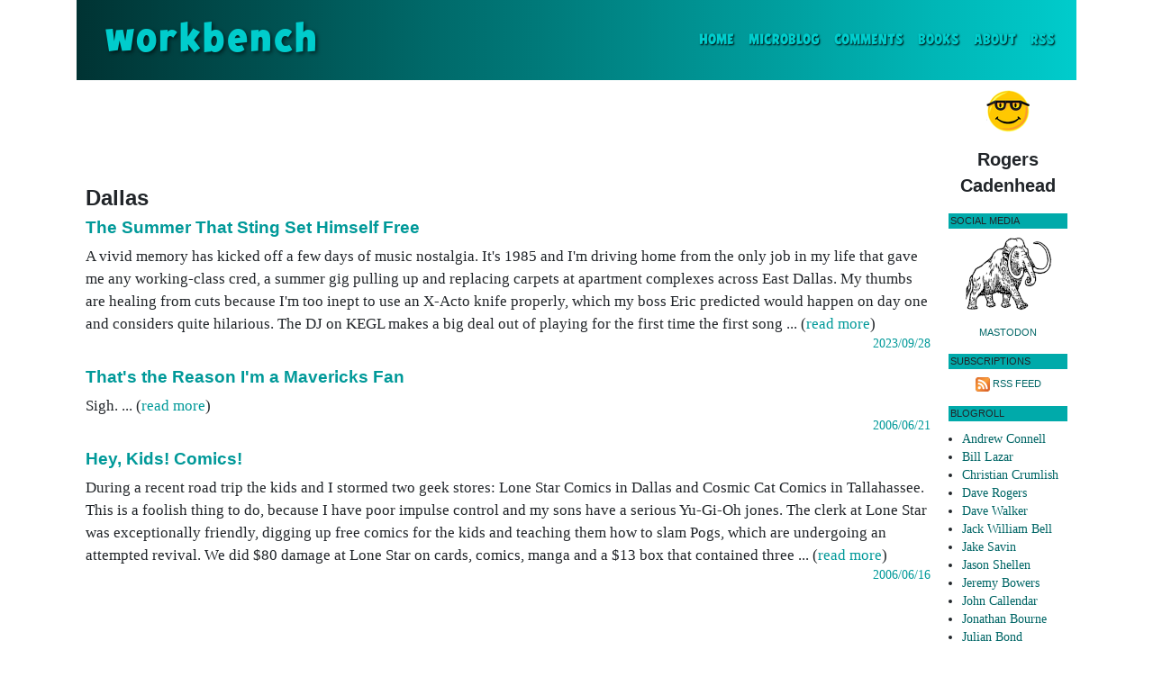

--- FILE ---
content_type: text/html; charset=UTF-8
request_url: https://workbench.cadenhead.org/tag/dallas
body_size: 12373
content:
<!doctype html>
<html lang="en">
<head>
    <!-- Global site tag (gtag.js) - Google Analytics -->
    <script async src="https://www.googletagmanager.com/gtag/js?id=UA-631537-1"></script>
    <script>
        window.dataLayer = window.dataLayer || [];
        function gtag(){dataLayer.push(arguments);}
        gtag('js', new Date());
        gtag('config', 'UA-631537-1');
    </script>
    <script src="https://www.google.com/recaptcha/api.js?render=6Ldu5nwUAAAAAOHymVnXuF9RK3jbzAVxUl0Yk3ey"></script>
    <title>Dallas on Workbench</title>
    <meta charset="utf-8">
    <meta name="viewport" content="width=device-width, initial-scale=1, shrink-to-fit=no">
    <link rel="alternate" type="application/rss+xml" title="Workbench" href="http://feeds.cadenhead.org/workbench" />
    <meta name="twitter:card" content="summary" />
    <meta name="twitter:site" content="@rcade" />
    <meta name="twitter:title" content="Dallas on Workbench" />
    <meta name="twitter:description" content="Entries about dallas: The Summer That Sting Set Himself Free; That's the Reason I'm a Mavericks Fan; Hey, Kids! Comics!." />
    <link rel="stylesheet" href="https://stackpath.bootstrapcdn.com/bootstrap/4.4.1/css/bootstrap.min.css" integrity="sha384-Vkoo8x4CGsO3+Hhxv8T/Q5PaXtkKtu6ug5TOeNV6gBiFeWPGFN9MuhOf23Q9Ifjh" crossorigin="anonymous">
    <link rel="canonical" href="https://workbench.cadenhead.org/tag/dallas" />
    <link rel="stylesheet" type="text/css" href="/css/MyFontsWebfontsKit.css">
    <link rel="stylesheet" type="text/css" href="/css/main.css">
</head>
<body>
    <div class="container">
        <nav class="navbar navbar-expand-lg navbar-light banner align-items-center">
            <a class="navbar-brand" href="/"><span class="logo">Workbench</span></a>
            <button class="navbar-toggler" type="button" data-toggle="collapse" data-target="#navbarSupportedContent" aria-controls="navbarSupportedContent" aria-expanded="false" aria-label="Toggle navigation">
                <span class="navbar-toggler-icon"></span>
            </button>
            <div class="collapse navbar-collapse" id="navbarSupportedContent">
                <ul class="navbar-nav ml-auto">
                    <li class="nav-item active">
                        <a class="nav-link header-link" href="/">Home <span class="sr-only">(current)</span></a>
                    </li>
                    <li class="nav-item">
                        <a class="nav-link header-link" href="/tag/microblog">Microblog</a>
                    </li>
                    <li class="nav-item">
                        <a class="nav-link header-link" href="/comments">Comments</a>
                    </li>
                    <li class="nav-item">
                        <a class="nav-link header-link" href="/books">Books</a>
                    </li>
                    <li class="nav-item">
                        <a class="nav-link header-link" href="/bio">About</a>
                    </li>
                    <li class="nav-item">
                        <a class="nav-link header-link" href="http://feeds.cadenhead.org/workbench">RSS</a>
                    </li>
                </ul>
            </div>
        </nav>
        <div class="row no-gutters">
            <div class="col page">                <p class="ad-atf">
                    <script async src="https://pagead2.googlesyndication.com/pagead/js/adsbygoogle.js"></script>
                    <!-- Workbench, ATF, Main Ad, 728x90 -->
                    <ins class="adsbygoogle"
                         style="display:inline-block;width:728px;height:90px"
                         data-ad-client="ca-pub-8378161688790357"
                         data-ad-slot="8631036293"></ins>
                    <script>
                         (adsbygoogle = window.adsbygoogle || []).push({});
                    </script>
                </p>
                <p class="ad-atf-responsive">
                    <script async src="https://pagead2.googlesyndication.com/pagead/js/adsbygoogle.js"></script>
                    <!-- Workbench, ATF, Main Ad, Responsive -->
                    <ins class="adsbygoogle"
                         style="display:block"
                         data-ad-client="ca-pub-8378161688790357"
                         data-ad-slot="5943887940"
                         data-ad-format="auto"
                         data-full-width-responsive="true"></ins>
                    <script>
                         (adsbygoogle = window.adsbygoogle || []).push({});
                    </script>
                </p><h1>Dallas</h1><a name="3889"></a><h2><a href="https://workbench.cadenhead.org/news/3889/summer-sting-set-himself-free">The Summer That Sting Set Himself Free</a></h2>A vivid memory has kicked off a few days of music nostalgia. It's 1985 and I'm driving home from the only job in my life that gave me any working-class cred, a summer gig pulling up and replacing carpets at apartment complexes across East Dallas. My thumbs are healing from cuts because I'm too inept to use an X-Acto knife properly, which my boss Eric predicted would happen on day one and considers quite hilarious. The DJ on KEGL makes a big deal out of playing for the first time the first song ... (<a href="https://workbench.cadenhead.org/news/3889/summer-sting-set-himself-free">read more</a>)<p class="text-right post-footer"><a href="https://workbench.cadenhead.org/news/3889/summer-sting-set-himself-free">2023/09/28</a></p><a name="2964"></a><h2><a href="https://workbench.cadenhead.org/news/2964/thats-reason-im-mavericks-fan">That's the Reason I'm a Mavericks Fan</a></h2>  Sigh. ... (<a href="https://workbench.cadenhead.org/news/2964/thats-reason-im-mavericks-fan">read more</a>)<p class="text-right post-footer"><a href="https://workbench.cadenhead.org/news/2964/thats-reason-im-mavericks-fan">2006/06/21</a></p><a name="2961"></a><h2><a href="https://workbench.cadenhead.org/news/2961/hey-kids-comics">Hey, Kids! Comics!</a></h2>During a recent road trip the kids and I stormed two geek stores: Lone Star Comics in Dallas and Cosmic Cat Comics in Tallahassee. This is a foolish thing to do, because I have poor impulse control and my sons have a serious Yu-Gi-Oh jones. The clerk at Lone Star was exceptionally friendly, digging up free comics for the kids and teaching them how to slam Pogs, which are undergoing an attempted revival. We did $80 damage at Lone Star on cards, comics, manga and a $13 box that contained three ... (<a href="https://workbench.cadenhead.org/news/2961/hey-kids-comics">read more</a>)<p class="text-right post-footer"><a href="https://workbench.cadenhead.org/news/2961/hey-kids-comics">2006/06/16</a></p>            </div>
            <div class="col-auto sidebar d-none d-sm-block">
                <p class="text-center"><img src="/media/microsoft-bob-icon.png" alt="Microsoft Bob icon" class="img-fluid" /></p>
                
                <p class="byline">Rogers Cadenhead</p>
                
                <h3>Social Media</h3>
                
                <p class="text-center"><a href="https://indieweb.social/@rcade"><img src="/media/mastodon-icon.png" alt="Mastodon" class="img-fluid" width="100" /></a></p>
                
                <p class="text-center sidebar-link"><a rel="me" href="https://indieweb.social/@rcade">Mastodon</a></p>
                
                <h3>Subscriptions</h3>
                
                <!-- <p class="text-center">
                    <a href="http://feeds.feedburner.com/workbench"><img src="//feeds.feedburner.com/~fc/workbench?bg=FF6600&amp;fg=000000&amp;anim=1" height="26" width="88" style="border:0" alt="" /></a>
                </p> -->
                <p class="text-center align-middle sidebar-link">
                    <a href="http://feeds.cadenhead.org/workbench"><img src="/media/rss-icon.png" alt="Workbench RSS feed" class="img-fluid"></a> <a href="http://feeds.cadenhead.org/workbench">RSS Feed</a>
                </p>
                <!-- <p class="text-center align-middle sidebar-link">
                    <a href="opml_reading_list.opml"><img src="/gems/opml-icon.png" alt="Workbench reading list" class="img-fluid"></a> <a href="opml_reading_list.opml">Reading List</a>
                </p> -->
                
                <h3>Blogroll</h3>
                
                <ul class="sidebar">
                    <li><a href="https://www.andrewconnell.com/blog/">Andrew Connell</a></li>
                    <li><a href="https://billsaysthis.com/">Bill Lazar</a></li>
                    <li><a href="https://mediajunkie.com/">Christian Crumlish</a></li>
                    <li><a href="http://nice-marmot.net/">Dave Rogers</a></li>
                    <li><a href="http://www.freeke.org/ffg">Dave Walker</a></li>
                    <li><a href="https://rustedneuron.com/@jackwilliambell">Jack William Bell</a></li>
                    <li><a href="http://jakesav.in/">Jake Savin</a></li>
                    <li><a href="https://www.shellen.com/">Jason Shellen</a></li>
                    <li><a href="http://www.jerf.org/iri/">Jeremy Bowers</a></li>
                    <li><a href="http://www.lies.com/">John Callendar</a></li>
                    <li><a href="http://www.jonathanbourne.com/">Jonathan Bourne</a></li>
                    <li><a href="https://www.voidstar.com/">Julian Bond</a></li>
                    <li><a href="https://www.newsfromme.com/">Mark Evanier</a></li>
                    <li><a href="https://a.wholelottanothing.org/">Matt Haughey</a></li>
                    <li><a href="http://rasterweb.net/raster/">Pete Prodoehl</a></li>
                    <li><a href="https://burningbird.net/">Shelley Powers</a></li>
                </ul>
                
                <h3>Projects</h3>
                
                <ul class="sidebar">
                    <li><a href="https://drudge.com/">Drudge Retort</a></li>
                    <li><a href="https://www.local-farmers-markets.com/">Local Farmers Markets</a></li>
                    <li><a href="https://www.rssboard.org/">RSS Advisory Board</a></li>
                    <li><a href="https://www.sportscard-stores.com/">Sportscard Stores</a></li>
                    <li><a href="https://sportsfilter.com/">SportsFilter</a></li>
                    <li><a href="https://tvdeadpool.com/">TV Deadpool</a></li>
                    <li><a href="https://www.uroulette.com/">URouLette</a></li>
                    <li><a href="https://www.videogame-stores.com/">Videogame Stores</a></li>
                    <li><a href="https://www.wargames.com/">Wargames.Com</a></li>
                    <li><a href="https://www.winnetoba.com/">Winnetoba Radio</a></li>
                </ul>
                
                
                        
                <h3>Statistics</h3>

                <p class="text-center">
                    <img src="/images/standing_horse.gif" alt="Line drawing of cowboy on horse" class="img-fluid" />
                </p>

                <p class="small-print">This blog has been published since Nov. 7, 1999 (a span of 9,531 days).</p>
            </div>
        </div>
        
        <div class="row page-footer border-top">
            <div class="col">
                <p class="text-center small-print">Thank you for visiting <a href="/">Workbench</a>.</p>
                <p class="text-center"><img src="/images/owl.gif" class="img-fluid" alt="Drawing of an owl with glasses reading a book" /></p>
            </div>
        </div>
    </div>
    
    <script src="https://code.jquery.com/jquery-3.4.1.slim.min.js" integrity="sha384-J6qa4849blE2+poT4WnyKhv5vZF5SrPo0iEjwBvKU7imGFAV0wwj1yYfoRSJoZ+n" crossorigin="anonymous"></script>
    <script src="https://cdn.jsdelivr.net/npm/popper.js@1.16.0/dist/umd/popper.min.js" integrity="sha384-Q6E9RHvbIyZFJoft+2mJbHaEWldlvI9IOYy5n3zV9zzTtmI3UksdQRVvoxMfooAo" crossorigin="anonymous"></script>
    <script src="https://stackpath.bootstrapcdn.com/bootstrap/4.4.1/js/bootstrap.min.js" integrity="sha384-wfSDF2E50Y2D1uUdj0O3uMBJnjuUD4Ih7YwaYd1iqfktj0Uod8GCExl3Og8ifwB6" crossorigin="anonymous"></script>
</body>
</html>

--- FILE ---
content_type: text/html; charset=utf-8
request_url: https://www.google.com/recaptcha/api2/anchor?ar=1&k=6Ldu5nwUAAAAAOHymVnXuF9RK3jbzAVxUl0Yk3ey&co=aHR0cHM6Ly93b3JrYmVuY2guY2FkZW5oZWFkLm9yZzo0NDM.&hl=en&v=jdMmXeCQEkPbnFDy9T04NbgJ&size=invisible&anchor-ms=20000&execute-ms=15000&cb=n8ee6n9qf68c
body_size: 46525
content:
<!DOCTYPE HTML><html dir="ltr" lang="en"><head><meta http-equiv="Content-Type" content="text/html; charset=UTF-8">
<meta http-equiv="X-UA-Compatible" content="IE=edge">
<title>reCAPTCHA</title>
<style type="text/css">
/* cyrillic-ext */
@font-face {
  font-family: 'Roboto';
  font-style: normal;
  font-weight: 400;
  font-stretch: 100%;
  src: url(//fonts.gstatic.com/s/roboto/v48/KFO7CnqEu92Fr1ME7kSn66aGLdTylUAMa3GUBHMdazTgWw.woff2) format('woff2');
  unicode-range: U+0460-052F, U+1C80-1C8A, U+20B4, U+2DE0-2DFF, U+A640-A69F, U+FE2E-FE2F;
}
/* cyrillic */
@font-face {
  font-family: 'Roboto';
  font-style: normal;
  font-weight: 400;
  font-stretch: 100%;
  src: url(//fonts.gstatic.com/s/roboto/v48/KFO7CnqEu92Fr1ME7kSn66aGLdTylUAMa3iUBHMdazTgWw.woff2) format('woff2');
  unicode-range: U+0301, U+0400-045F, U+0490-0491, U+04B0-04B1, U+2116;
}
/* greek-ext */
@font-face {
  font-family: 'Roboto';
  font-style: normal;
  font-weight: 400;
  font-stretch: 100%;
  src: url(//fonts.gstatic.com/s/roboto/v48/KFO7CnqEu92Fr1ME7kSn66aGLdTylUAMa3CUBHMdazTgWw.woff2) format('woff2');
  unicode-range: U+1F00-1FFF;
}
/* greek */
@font-face {
  font-family: 'Roboto';
  font-style: normal;
  font-weight: 400;
  font-stretch: 100%;
  src: url(//fonts.gstatic.com/s/roboto/v48/KFO7CnqEu92Fr1ME7kSn66aGLdTylUAMa3-UBHMdazTgWw.woff2) format('woff2');
  unicode-range: U+0370-0377, U+037A-037F, U+0384-038A, U+038C, U+038E-03A1, U+03A3-03FF;
}
/* math */
@font-face {
  font-family: 'Roboto';
  font-style: normal;
  font-weight: 400;
  font-stretch: 100%;
  src: url(//fonts.gstatic.com/s/roboto/v48/KFO7CnqEu92Fr1ME7kSn66aGLdTylUAMawCUBHMdazTgWw.woff2) format('woff2');
  unicode-range: U+0302-0303, U+0305, U+0307-0308, U+0310, U+0312, U+0315, U+031A, U+0326-0327, U+032C, U+032F-0330, U+0332-0333, U+0338, U+033A, U+0346, U+034D, U+0391-03A1, U+03A3-03A9, U+03B1-03C9, U+03D1, U+03D5-03D6, U+03F0-03F1, U+03F4-03F5, U+2016-2017, U+2034-2038, U+203C, U+2040, U+2043, U+2047, U+2050, U+2057, U+205F, U+2070-2071, U+2074-208E, U+2090-209C, U+20D0-20DC, U+20E1, U+20E5-20EF, U+2100-2112, U+2114-2115, U+2117-2121, U+2123-214F, U+2190, U+2192, U+2194-21AE, U+21B0-21E5, U+21F1-21F2, U+21F4-2211, U+2213-2214, U+2216-22FF, U+2308-230B, U+2310, U+2319, U+231C-2321, U+2336-237A, U+237C, U+2395, U+239B-23B7, U+23D0, U+23DC-23E1, U+2474-2475, U+25AF, U+25B3, U+25B7, U+25BD, U+25C1, U+25CA, U+25CC, U+25FB, U+266D-266F, U+27C0-27FF, U+2900-2AFF, U+2B0E-2B11, U+2B30-2B4C, U+2BFE, U+3030, U+FF5B, U+FF5D, U+1D400-1D7FF, U+1EE00-1EEFF;
}
/* symbols */
@font-face {
  font-family: 'Roboto';
  font-style: normal;
  font-weight: 400;
  font-stretch: 100%;
  src: url(//fonts.gstatic.com/s/roboto/v48/KFO7CnqEu92Fr1ME7kSn66aGLdTylUAMaxKUBHMdazTgWw.woff2) format('woff2');
  unicode-range: U+0001-000C, U+000E-001F, U+007F-009F, U+20DD-20E0, U+20E2-20E4, U+2150-218F, U+2190, U+2192, U+2194-2199, U+21AF, U+21E6-21F0, U+21F3, U+2218-2219, U+2299, U+22C4-22C6, U+2300-243F, U+2440-244A, U+2460-24FF, U+25A0-27BF, U+2800-28FF, U+2921-2922, U+2981, U+29BF, U+29EB, U+2B00-2BFF, U+4DC0-4DFF, U+FFF9-FFFB, U+10140-1018E, U+10190-1019C, U+101A0, U+101D0-101FD, U+102E0-102FB, U+10E60-10E7E, U+1D2C0-1D2D3, U+1D2E0-1D37F, U+1F000-1F0FF, U+1F100-1F1AD, U+1F1E6-1F1FF, U+1F30D-1F30F, U+1F315, U+1F31C, U+1F31E, U+1F320-1F32C, U+1F336, U+1F378, U+1F37D, U+1F382, U+1F393-1F39F, U+1F3A7-1F3A8, U+1F3AC-1F3AF, U+1F3C2, U+1F3C4-1F3C6, U+1F3CA-1F3CE, U+1F3D4-1F3E0, U+1F3ED, U+1F3F1-1F3F3, U+1F3F5-1F3F7, U+1F408, U+1F415, U+1F41F, U+1F426, U+1F43F, U+1F441-1F442, U+1F444, U+1F446-1F449, U+1F44C-1F44E, U+1F453, U+1F46A, U+1F47D, U+1F4A3, U+1F4B0, U+1F4B3, U+1F4B9, U+1F4BB, U+1F4BF, U+1F4C8-1F4CB, U+1F4D6, U+1F4DA, U+1F4DF, U+1F4E3-1F4E6, U+1F4EA-1F4ED, U+1F4F7, U+1F4F9-1F4FB, U+1F4FD-1F4FE, U+1F503, U+1F507-1F50B, U+1F50D, U+1F512-1F513, U+1F53E-1F54A, U+1F54F-1F5FA, U+1F610, U+1F650-1F67F, U+1F687, U+1F68D, U+1F691, U+1F694, U+1F698, U+1F6AD, U+1F6B2, U+1F6B9-1F6BA, U+1F6BC, U+1F6C6-1F6CF, U+1F6D3-1F6D7, U+1F6E0-1F6EA, U+1F6F0-1F6F3, U+1F6F7-1F6FC, U+1F700-1F7FF, U+1F800-1F80B, U+1F810-1F847, U+1F850-1F859, U+1F860-1F887, U+1F890-1F8AD, U+1F8B0-1F8BB, U+1F8C0-1F8C1, U+1F900-1F90B, U+1F93B, U+1F946, U+1F984, U+1F996, U+1F9E9, U+1FA00-1FA6F, U+1FA70-1FA7C, U+1FA80-1FA89, U+1FA8F-1FAC6, U+1FACE-1FADC, U+1FADF-1FAE9, U+1FAF0-1FAF8, U+1FB00-1FBFF;
}
/* vietnamese */
@font-face {
  font-family: 'Roboto';
  font-style: normal;
  font-weight: 400;
  font-stretch: 100%;
  src: url(//fonts.gstatic.com/s/roboto/v48/KFO7CnqEu92Fr1ME7kSn66aGLdTylUAMa3OUBHMdazTgWw.woff2) format('woff2');
  unicode-range: U+0102-0103, U+0110-0111, U+0128-0129, U+0168-0169, U+01A0-01A1, U+01AF-01B0, U+0300-0301, U+0303-0304, U+0308-0309, U+0323, U+0329, U+1EA0-1EF9, U+20AB;
}
/* latin-ext */
@font-face {
  font-family: 'Roboto';
  font-style: normal;
  font-weight: 400;
  font-stretch: 100%;
  src: url(//fonts.gstatic.com/s/roboto/v48/KFO7CnqEu92Fr1ME7kSn66aGLdTylUAMa3KUBHMdazTgWw.woff2) format('woff2');
  unicode-range: U+0100-02BA, U+02BD-02C5, U+02C7-02CC, U+02CE-02D7, U+02DD-02FF, U+0304, U+0308, U+0329, U+1D00-1DBF, U+1E00-1E9F, U+1EF2-1EFF, U+2020, U+20A0-20AB, U+20AD-20C0, U+2113, U+2C60-2C7F, U+A720-A7FF;
}
/* latin */
@font-face {
  font-family: 'Roboto';
  font-style: normal;
  font-weight: 400;
  font-stretch: 100%;
  src: url(//fonts.gstatic.com/s/roboto/v48/KFO7CnqEu92Fr1ME7kSn66aGLdTylUAMa3yUBHMdazQ.woff2) format('woff2');
  unicode-range: U+0000-00FF, U+0131, U+0152-0153, U+02BB-02BC, U+02C6, U+02DA, U+02DC, U+0304, U+0308, U+0329, U+2000-206F, U+20AC, U+2122, U+2191, U+2193, U+2212, U+2215, U+FEFF, U+FFFD;
}
/* cyrillic-ext */
@font-face {
  font-family: 'Roboto';
  font-style: normal;
  font-weight: 500;
  font-stretch: 100%;
  src: url(//fonts.gstatic.com/s/roboto/v48/KFO7CnqEu92Fr1ME7kSn66aGLdTylUAMa3GUBHMdazTgWw.woff2) format('woff2');
  unicode-range: U+0460-052F, U+1C80-1C8A, U+20B4, U+2DE0-2DFF, U+A640-A69F, U+FE2E-FE2F;
}
/* cyrillic */
@font-face {
  font-family: 'Roboto';
  font-style: normal;
  font-weight: 500;
  font-stretch: 100%;
  src: url(//fonts.gstatic.com/s/roboto/v48/KFO7CnqEu92Fr1ME7kSn66aGLdTylUAMa3iUBHMdazTgWw.woff2) format('woff2');
  unicode-range: U+0301, U+0400-045F, U+0490-0491, U+04B0-04B1, U+2116;
}
/* greek-ext */
@font-face {
  font-family: 'Roboto';
  font-style: normal;
  font-weight: 500;
  font-stretch: 100%;
  src: url(//fonts.gstatic.com/s/roboto/v48/KFO7CnqEu92Fr1ME7kSn66aGLdTylUAMa3CUBHMdazTgWw.woff2) format('woff2');
  unicode-range: U+1F00-1FFF;
}
/* greek */
@font-face {
  font-family: 'Roboto';
  font-style: normal;
  font-weight: 500;
  font-stretch: 100%;
  src: url(//fonts.gstatic.com/s/roboto/v48/KFO7CnqEu92Fr1ME7kSn66aGLdTylUAMa3-UBHMdazTgWw.woff2) format('woff2');
  unicode-range: U+0370-0377, U+037A-037F, U+0384-038A, U+038C, U+038E-03A1, U+03A3-03FF;
}
/* math */
@font-face {
  font-family: 'Roboto';
  font-style: normal;
  font-weight: 500;
  font-stretch: 100%;
  src: url(//fonts.gstatic.com/s/roboto/v48/KFO7CnqEu92Fr1ME7kSn66aGLdTylUAMawCUBHMdazTgWw.woff2) format('woff2');
  unicode-range: U+0302-0303, U+0305, U+0307-0308, U+0310, U+0312, U+0315, U+031A, U+0326-0327, U+032C, U+032F-0330, U+0332-0333, U+0338, U+033A, U+0346, U+034D, U+0391-03A1, U+03A3-03A9, U+03B1-03C9, U+03D1, U+03D5-03D6, U+03F0-03F1, U+03F4-03F5, U+2016-2017, U+2034-2038, U+203C, U+2040, U+2043, U+2047, U+2050, U+2057, U+205F, U+2070-2071, U+2074-208E, U+2090-209C, U+20D0-20DC, U+20E1, U+20E5-20EF, U+2100-2112, U+2114-2115, U+2117-2121, U+2123-214F, U+2190, U+2192, U+2194-21AE, U+21B0-21E5, U+21F1-21F2, U+21F4-2211, U+2213-2214, U+2216-22FF, U+2308-230B, U+2310, U+2319, U+231C-2321, U+2336-237A, U+237C, U+2395, U+239B-23B7, U+23D0, U+23DC-23E1, U+2474-2475, U+25AF, U+25B3, U+25B7, U+25BD, U+25C1, U+25CA, U+25CC, U+25FB, U+266D-266F, U+27C0-27FF, U+2900-2AFF, U+2B0E-2B11, U+2B30-2B4C, U+2BFE, U+3030, U+FF5B, U+FF5D, U+1D400-1D7FF, U+1EE00-1EEFF;
}
/* symbols */
@font-face {
  font-family: 'Roboto';
  font-style: normal;
  font-weight: 500;
  font-stretch: 100%;
  src: url(//fonts.gstatic.com/s/roboto/v48/KFO7CnqEu92Fr1ME7kSn66aGLdTylUAMaxKUBHMdazTgWw.woff2) format('woff2');
  unicode-range: U+0001-000C, U+000E-001F, U+007F-009F, U+20DD-20E0, U+20E2-20E4, U+2150-218F, U+2190, U+2192, U+2194-2199, U+21AF, U+21E6-21F0, U+21F3, U+2218-2219, U+2299, U+22C4-22C6, U+2300-243F, U+2440-244A, U+2460-24FF, U+25A0-27BF, U+2800-28FF, U+2921-2922, U+2981, U+29BF, U+29EB, U+2B00-2BFF, U+4DC0-4DFF, U+FFF9-FFFB, U+10140-1018E, U+10190-1019C, U+101A0, U+101D0-101FD, U+102E0-102FB, U+10E60-10E7E, U+1D2C0-1D2D3, U+1D2E0-1D37F, U+1F000-1F0FF, U+1F100-1F1AD, U+1F1E6-1F1FF, U+1F30D-1F30F, U+1F315, U+1F31C, U+1F31E, U+1F320-1F32C, U+1F336, U+1F378, U+1F37D, U+1F382, U+1F393-1F39F, U+1F3A7-1F3A8, U+1F3AC-1F3AF, U+1F3C2, U+1F3C4-1F3C6, U+1F3CA-1F3CE, U+1F3D4-1F3E0, U+1F3ED, U+1F3F1-1F3F3, U+1F3F5-1F3F7, U+1F408, U+1F415, U+1F41F, U+1F426, U+1F43F, U+1F441-1F442, U+1F444, U+1F446-1F449, U+1F44C-1F44E, U+1F453, U+1F46A, U+1F47D, U+1F4A3, U+1F4B0, U+1F4B3, U+1F4B9, U+1F4BB, U+1F4BF, U+1F4C8-1F4CB, U+1F4D6, U+1F4DA, U+1F4DF, U+1F4E3-1F4E6, U+1F4EA-1F4ED, U+1F4F7, U+1F4F9-1F4FB, U+1F4FD-1F4FE, U+1F503, U+1F507-1F50B, U+1F50D, U+1F512-1F513, U+1F53E-1F54A, U+1F54F-1F5FA, U+1F610, U+1F650-1F67F, U+1F687, U+1F68D, U+1F691, U+1F694, U+1F698, U+1F6AD, U+1F6B2, U+1F6B9-1F6BA, U+1F6BC, U+1F6C6-1F6CF, U+1F6D3-1F6D7, U+1F6E0-1F6EA, U+1F6F0-1F6F3, U+1F6F7-1F6FC, U+1F700-1F7FF, U+1F800-1F80B, U+1F810-1F847, U+1F850-1F859, U+1F860-1F887, U+1F890-1F8AD, U+1F8B0-1F8BB, U+1F8C0-1F8C1, U+1F900-1F90B, U+1F93B, U+1F946, U+1F984, U+1F996, U+1F9E9, U+1FA00-1FA6F, U+1FA70-1FA7C, U+1FA80-1FA89, U+1FA8F-1FAC6, U+1FACE-1FADC, U+1FADF-1FAE9, U+1FAF0-1FAF8, U+1FB00-1FBFF;
}
/* vietnamese */
@font-face {
  font-family: 'Roboto';
  font-style: normal;
  font-weight: 500;
  font-stretch: 100%;
  src: url(//fonts.gstatic.com/s/roboto/v48/KFO7CnqEu92Fr1ME7kSn66aGLdTylUAMa3OUBHMdazTgWw.woff2) format('woff2');
  unicode-range: U+0102-0103, U+0110-0111, U+0128-0129, U+0168-0169, U+01A0-01A1, U+01AF-01B0, U+0300-0301, U+0303-0304, U+0308-0309, U+0323, U+0329, U+1EA0-1EF9, U+20AB;
}
/* latin-ext */
@font-face {
  font-family: 'Roboto';
  font-style: normal;
  font-weight: 500;
  font-stretch: 100%;
  src: url(//fonts.gstatic.com/s/roboto/v48/KFO7CnqEu92Fr1ME7kSn66aGLdTylUAMa3KUBHMdazTgWw.woff2) format('woff2');
  unicode-range: U+0100-02BA, U+02BD-02C5, U+02C7-02CC, U+02CE-02D7, U+02DD-02FF, U+0304, U+0308, U+0329, U+1D00-1DBF, U+1E00-1E9F, U+1EF2-1EFF, U+2020, U+20A0-20AB, U+20AD-20C0, U+2113, U+2C60-2C7F, U+A720-A7FF;
}
/* latin */
@font-face {
  font-family: 'Roboto';
  font-style: normal;
  font-weight: 500;
  font-stretch: 100%;
  src: url(//fonts.gstatic.com/s/roboto/v48/KFO7CnqEu92Fr1ME7kSn66aGLdTylUAMa3yUBHMdazQ.woff2) format('woff2');
  unicode-range: U+0000-00FF, U+0131, U+0152-0153, U+02BB-02BC, U+02C6, U+02DA, U+02DC, U+0304, U+0308, U+0329, U+2000-206F, U+20AC, U+2122, U+2191, U+2193, U+2212, U+2215, U+FEFF, U+FFFD;
}
/* cyrillic-ext */
@font-face {
  font-family: 'Roboto';
  font-style: normal;
  font-weight: 900;
  font-stretch: 100%;
  src: url(//fonts.gstatic.com/s/roboto/v48/KFO7CnqEu92Fr1ME7kSn66aGLdTylUAMa3GUBHMdazTgWw.woff2) format('woff2');
  unicode-range: U+0460-052F, U+1C80-1C8A, U+20B4, U+2DE0-2DFF, U+A640-A69F, U+FE2E-FE2F;
}
/* cyrillic */
@font-face {
  font-family: 'Roboto';
  font-style: normal;
  font-weight: 900;
  font-stretch: 100%;
  src: url(//fonts.gstatic.com/s/roboto/v48/KFO7CnqEu92Fr1ME7kSn66aGLdTylUAMa3iUBHMdazTgWw.woff2) format('woff2');
  unicode-range: U+0301, U+0400-045F, U+0490-0491, U+04B0-04B1, U+2116;
}
/* greek-ext */
@font-face {
  font-family: 'Roboto';
  font-style: normal;
  font-weight: 900;
  font-stretch: 100%;
  src: url(//fonts.gstatic.com/s/roboto/v48/KFO7CnqEu92Fr1ME7kSn66aGLdTylUAMa3CUBHMdazTgWw.woff2) format('woff2');
  unicode-range: U+1F00-1FFF;
}
/* greek */
@font-face {
  font-family: 'Roboto';
  font-style: normal;
  font-weight: 900;
  font-stretch: 100%;
  src: url(//fonts.gstatic.com/s/roboto/v48/KFO7CnqEu92Fr1ME7kSn66aGLdTylUAMa3-UBHMdazTgWw.woff2) format('woff2');
  unicode-range: U+0370-0377, U+037A-037F, U+0384-038A, U+038C, U+038E-03A1, U+03A3-03FF;
}
/* math */
@font-face {
  font-family: 'Roboto';
  font-style: normal;
  font-weight: 900;
  font-stretch: 100%;
  src: url(//fonts.gstatic.com/s/roboto/v48/KFO7CnqEu92Fr1ME7kSn66aGLdTylUAMawCUBHMdazTgWw.woff2) format('woff2');
  unicode-range: U+0302-0303, U+0305, U+0307-0308, U+0310, U+0312, U+0315, U+031A, U+0326-0327, U+032C, U+032F-0330, U+0332-0333, U+0338, U+033A, U+0346, U+034D, U+0391-03A1, U+03A3-03A9, U+03B1-03C9, U+03D1, U+03D5-03D6, U+03F0-03F1, U+03F4-03F5, U+2016-2017, U+2034-2038, U+203C, U+2040, U+2043, U+2047, U+2050, U+2057, U+205F, U+2070-2071, U+2074-208E, U+2090-209C, U+20D0-20DC, U+20E1, U+20E5-20EF, U+2100-2112, U+2114-2115, U+2117-2121, U+2123-214F, U+2190, U+2192, U+2194-21AE, U+21B0-21E5, U+21F1-21F2, U+21F4-2211, U+2213-2214, U+2216-22FF, U+2308-230B, U+2310, U+2319, U+231C-2321, U+2336-237A, U+237C, U+2395, U+239B-23B7, U+23D0, U+23DC-23E1, U+2474-2475, U+25AF, U+25B3, U+25B7, U+25BD, U+25C1, U+25CA, U+25CC, U+25FB, U+266D-266F, U+27C0-27FF, U+2900-2AFF, U+2B0E-2B11, U+2B30-2B4C, U+2BFE, U+3030, U+FF5B, U+FF5D, U+1D400-1D7FF, U+1EE00-1EEFF;
}
/* symbols */
@font-face {
  font-family: 'Roboto';
  font-style: normal;
  font-weight: 900;
  font-stretch: 100%;
  src: url(//fonts.gstatic.com/s/roboto/v48/KFO7CnqEu92Fr1ME7kSn66aGLdTylUAMaxKUBHMdazTgWw.woff2) format('woff2');
  unicode-range: U+0001-000C, U+000E-001F, U+007F-009F, U+20DD-20E0, U+20E2-20E4, U+2150-218F, U+2190, U+2192, U+2194-2199, U+21AF, U+21E6-21F0, U+21F3, U+2218-2219, U+2299, U+22C4-22C6, U+2300-243F, U+2440-244A, U+2460-24FF, U+25A0-27BF, U+2800-28FF, U+2921-2922, U+2981, U+29BF, U+29EB, U+2B00-2BFF, U+4DC0-4DFF, U+FFF9-FFFB, U+10140-1018E, U+10190-1019C, U+101A0, U+101D0-101FD, U+102E0-102FB, U+10E60-10E7E, U+1D2C0-1D2D3, U+1D2E0-1D37F, U+1F000-1F0FF, U+1F100-1F1AD, U+1F1E6-1F1FF, U+1F30D-1F30F, U+1F315, U+1F31C, U+1F31E, U+1F320-1F32C, U+1F336, U+1F378, U+1F37D, U+1F382, U+1F393-1F39F, U+1F3A7-1F3A8, U+1F3AC-1F3AF, U+1F3C2, U+1F3C4-1F3C6, U+1F3CA-1F3CE, U+1F3D4-1F3E0, U+1F3ED, U+1F3F1-1F3F3, U+1F3F5-1F3F7, U+1F408, U+1F415, U+1F41F, U+1F426, U+1F43F, U+1F441-1F442, U+1F444, U+1F446-1F449, U+1F44C-1F44E, U+1F453, U+1F46A, U+1F47D, U+1F4A3, U+1F4B0, U+1F4B3, U+1F4B9, U+1F4BB, U+1F4BF, U+1F4C8-1F4CB, U+1F4D6, U+1F4DA, U+1F4DF, U+1F4E3-1F4E6, U+1F4EA-1F4ED, U+1F4F7, U+1F4F9-1F4FB, U+1F4FD-1F4FE, U+1F503, U+1F507-1F50B, U+1F50D, U+1F512-1F513, U+1F53E-1F54A, U+1F54F-1F5FA, U+1F610, U+1F650-1F67F, U+1F687, U+1F68D, U+1F691, U+1F694, U+1F698, U+1F6AD, U+1F6B2, U+1F6B9-1F6BA, U+1F6BC, U+1F6C6-1F6CF, U+1F6D3-1F6D7, U+1F6E0-1F6EA, U+1F6F0-1F6F3, U+1F6F7-1F6FC, U+1F700-1F7FF, U+1F800-1F80B, U+1F810-1F847, U+1F850-1F859, U+1F860-1F887, U+1F890-1F8AD, U+1F8B0-1F8BB, U+1F8C0-1F8C1, U+1F900-1F90B, U+1F93B, U+1F946, U+1F984, U+1F996, U+1F9E9, U+1FA00-1FA6F, U+1FA70-1FA7C, U+1FA80-1FA89, U+1FA8F-1FAC6, U+1FACE-1FADC, U+1FADF-1FAE9, U+1FAF0-1FAF8, U+1FB00-1FBFF;
}
/* vietnamese */
@font-face {
  font-family: 'Roboto';
  font-style: normal;
  font-weight: 900;
  font-stretch: 100%;
  src: url(//fonts.gstatic.com/s/roboto/v48/KFO7CnqEu92Fr1ME7kSn66aGLdTylUAMa3OUBHMdazTgWw.woff2) format('woff2');
  unicode-range: U+0102-0103, U+0110-0111, U+0128-0129, U+0168-0169, U+01A0-01A1, U+01AF-01B0, U+0300-0301, U+0303-0304, U+0308-0309, U+0323, U+0329, U+1EA0-1EF9, U+20AB;
}
/* latin-ext */
@font-face {
  font-family: 'Roboto';
  font-style: normal;
  font-weight: 900;
  font-stretch: 100%;
  src: url(//fonts.gstatic.com/s/roboto/v48/KFO7CnqEu92Fr1ME7kSn66aGLdTylUAMa3KUBHMdazTgWw.woff2) format('woff2');
  unicode-range: U+0100-02BA, U+02BD-02C5, U+02C7-02CC, U+02CE-02D7, U+02DD-02FF, U+0304, U+0308, U+0329, U+1D00-1DBF, U+1E00-1E9F, U+1EF2-1EFF, U+2020, U+20A0-20AB, U+20AD-20C0, U+2113, U+2C60-2C7F, U+A720-A7FF;
}
/* latin */
@font-face {
  font-family: 'Roboto';
  font-style: normal;
  font-weight: 900;
  font-stretch: 100%;
  src: url(//fonts.gstatic.com/s/roboto/v48/KFO7CnqEu92Fr1ME7kSn66aGLdTylUAMa3yUBHMdazQ.woff2) format('woff2');
  unicode-range: U+0000-00FF, U+0131, U+0152-0153, U+02BB-02BC, U+02C6, U+02DA, U+02DC, U+0304, U+0308, U+0329, U+2000-206F, U+20AC, U+2122, U+2191, U+2193, U+2212, U+2215, U+FEFF, U+FFFD;
}

</style>
<link rel="stylesheet" type="text/css" href="https://www.gstatic.com/recaptcha/releases/jdMmXeCQEkPbnFDy9T04NbgJ/styles__ltr.css">
<script nonce="gcxN0FOZiWfXxA9ToDPR6Q" type="text/javascript">window['__recaptcha_api'] = 'https://www.google.com/recaptcha/api2/';</script>
<script type="text/javascript" src="https://www.gstatic.com/recaptcha/releases/jdMmXeCQEkPbnFDy9T04NbgJ/recaptcha__en.js" nonce="gcxN0FOZiWfXxA9ToDPR6Q">
      
    </script></head>
<body><div id="rc-anchor-alert" class="rc-anchor-alert"></div>
<input type="hidden" id="recaptcha-token" value="[base64]">
<script type="text/javascript" nonce="gcxN0FOZiWfXxA9ToDPR6Q">
      recaptcha.anchor.Main.init("[\x22ainput\x22,[\x22bgdata\x22,\x22\x22,\[base64]/[base64]/[base64]/[base64]/[base64]/[base64]/[base64]/[base64]/[base64]/[base64]/[base64]/[base64]/[base64]/[base64]\\u003d\x22,\[base64]\\u003d\x22,\x22FMKnYw7DmMKlK13Cr8KtJMOBJWbDvsKHw4RCBcKXw4l4wprDoE9dw77Ct3PDmF/Ck8Khw7PClCZDCsOCw442dQXCh8KKCXQ1w6sQG8OPQj18QsOdwql1VMKYw6vDnl/[base64]/[base64]/LRHCqMK2wqBkeSpBw6NGB8O5w4DCmcOpO0Q8wrEfZsO3woVZGSh/w7h5Z3XDlsK5ay/DsnMkScOFwqrCpsOew7nDuMO3w5Jiw4nDgcK9wrhSw5/Ds8OXwp7CtcOlcgg3w6XCpMOhw4XDuDIPND9Ew4/DjcOtIG/DpFrDlMOoRUHCmcODbMKiwo/Dp8Ofw6PCtsKJwo11w509wqdtw6jDpl3Cs27DsnrDlsKHw4PDhyR7wrZNWsK9OsKcJsOewoPCl8KdZ8KgwqFPNW50H8KtL8OCw4g/[base64]/CqiXCogDDiX8Pw5/DmcKtOjIew5Y9fMO9wrQQY8O5dExnQMOLPcOFSMOKwrTCnGzClEYuB8OFKwjCqsKMwojDv2Vuwp59HsOIB8Ofw7HDsB5sw4HDhmBGw6DCoMKGwrDDrcOAwonCnVzDqhJHw5/CrQ/Co8KAHnwBw5nDisKFPnbCl8KXw4UWNn7DvnTCgcKVwrLCmyIxwrPCujnCpMOxw540wqQHw7/DnzkeFsKpw7bDj2gDBcOfZcKTDQ7DisKOSCzCgcK6w60rwokzBwHCisOEwoc/R8OYwpo/[base64]/CglrDk8KDCyISBD7Ci8ONaAvDm8KTwpUFw6XCtUIsw7p8w7rCog7CoMKjw6PDqMO9DcO9M8ObHMOqJ8Kjw6l8ZMOfwp3Dk0V0UcOKdcOfesOAAcO7NTPCksKOw64PdiDCoxjDi8ORw4/[base64]/CjMKfJsKww5USw5LCuCJdU8KiGsOSw7rDkMO+w5rDrMKDTsKKw7vCqihCwrV6wptKcE/Ds0fChghtej8qw59dJcOXD8Ktw6tqAsKLF8O3NBk1w5LCqsKew7/DrBDDpjfDviBZwqpywrRWwqzCoXthwoHCtjI/C8K1wp5pwrPCicKew4F2wq4UJMKgfBfDnUh5BMKEMBd7wpvDpcODOsOKdVINw7lUSMK1KsK+w4hkw6bCosOiZQMmw4UAw7rCii7CkcOSZsOHMB3DlcOXwq98w4cww4LDuGrDpEpcw6U1AwjDqhMPNcOtwrLDknYRw5/CgcO1eG4Uw7rCm8Oww43DksOUcjdywqklwq3Chx4DYjvDkznCusOiwpXCnjN9GMKrHsOiwojDqXXCnGHCi8KHCG0vw5ZJFGvDqMOvWsOPw6DDhXTClMKew44zR3JEw4zCr8Opwp8Fw7fDhzTDvnjDkWsnw4jDhMKkw6nDpsK3w4LChAojw4E/[base64]/[base64]/[base64]/Cqh52DcKZw7PDusKLwpoiwpPDvQ9Qe8KtXxAXGcOpw4UOBsK/[base64]/DkMOsIFvCvxsLAcO4K8K4asKFw7xmBm7Dp8O4wqrCvMOVwrHCkMOSw6BaC8O/wovDh8O8JQPClcK7IsOiw5JmwrHChMKgwpJaCsO3XcKHwrxQwrXCo8K+SXjDp8Ogw47DonsxwooeXsKUwqluRijCmsKUARp6w4rCnEBzwrrDok7DjRnDly/[base64]/[base64]/w4LDpUPCkk/DqcO8w7AzQlvCsixmw5HCtVLDvMKPVMKDZ8KwXD7CgsKOVnnDgXU6R8KoSMO4w708w7VGFik9wrN6w7J3Y8KzEMK7wqN9EsOtw6nCjcKPDgNWw4FRw43DpXB/w4jDscO3FT3DjsOFw4YYAcKuMMK1woLClsOLOsKMFjl5wrtrBcOdXcOpw4/Dizw+wp1HPRB/wonDlcKEMsOBwpQpw4rDicOMw5zCnQFXbMKMaMOTfQTCv1HDrcOXwqjCvcOmwoPDtMOIW2tGwoskU25rbMOfVh7CvcOAU8KfbMKEw4/CpHDDpAEywp8mw49CwqPCqEpMDcKMwovDikx2w71ZAcKWwrHCqsOjw6B/O8KQAShYwovDp8KpXcKCVMKuP8Kqw4cXw5jDinQEw49wEjRow4nDucOZwp3Cmix/b8OBw6DDncKwYsODN8KRWDYbw55Fw4TCrMOkw4jCuMOYKsO3wpFrwocIW8OXwrHCp3NhTsOwEMK1wpNNLVjDr1HDu3XDt07CqsKZw7t7w7XDh8Omw7BtPhzCjQDDtTdDw5oBcU/CtnTDosKhw5RiCgUfw6/Ci8KBw7/CgsK4KhwAw4ArwoFiADlOXMKISgDDoMOrw6vDp8K0wp3Dj8KHwpXCtS3Ci8OJFyzChgcWBBZ2wqDDkMO6FMKHHsOxJG/DqMOSw5YOQMKmN2RqZ8KOZMKRdSvCpUDDgcOnwovDr8O+fcOVw53DkMOvw5PChBEJwqZew6M6Di0wZAoawrDDoWPCtkTCqDTDsQnDsW/[base64]/N8KTwoIawrnDjjp3wpUGw552wphDOjUvwpJRYUwgR8KTKcOLYXJ2wr3Ct8O+w5bDhU0hKcKVAQrCssOCTsKCXm/DvcODwpQdZ8OYScKWwqENKcOeLMKRw4kswowYwqjDgMK7wq7DkRXCqsKaw71zfMKVNcKCfcKVcEfDgsOGYCZRficHw5B7wpnDvMO5wpg2wpHCkD4Aw7DCv8KawqbDpMOewqLCt8KXIMKeNsKbUEcQVsOROcKwE8Kkw6cNwpVzUAswcsOew7AecMO0w4rCr8OPw6chOC/CpcOtLMOtwr7DlkLDnTgiw4knw6o1wqtiMcO6ecOhw7JhWTzDoW/ClCnCkMOGD2Q9cywMw67DvENkH8OZwp9cwr4WwpHDiGHDrsOyMMObXMK6OsKawqUawoYLVnwbdmYjwp1Sw5w9w741QBvDj8OsX8OHw5F6wqXCh8Kiw4vClkNNw6bCocOgKMKnwoPCrsKhO37Cm0PCqsKqwpTDmMKvTsOrNQ3Cs8KGwqDDkgXClcO3Ow/CvcKbQkg7w646w6vDokbDjEXDocKYw78YOXzDs2zDssKgU8OZW8O2asOwYzTDjHNswp8AP8ODBRR8cAlLwqjCncKCHkfDqsOMw4rDlMOCBWEXW2vDrMONR8ODazIFAkdfwpjCmylVw6rDvMO/PAs2w5bClMKlwqZLw7tbw5HDgmpww6lHOBZRw4rDlcK9wo3Co0vDvghdUsKCIcOtwqDDuMOow7MDMH47RlwLbcOtF8KOFsOSKQfCk8OXecOldcK0wqnCgBTCmBhsUksgwojDk8O0GgrDicKAH1/[base64]/DscOBwrwiVMODVjUcw5IOw4XCl0zDscKew50pwqLDq8KLcsK/AsKUZypQwqAKCCnDksKrCUlMw7PCp8KKeMO1fBLCryjCoRYhdMKFRsOKZMOmM8O1XcOiMcK1w5XDkh3DtVbDg8KCZRvDvVXCpMKSUcKiwobDt8O2w5BIw4rCj1s5JHbChcKxw5nDrjbDk8KCwoofLcOoM8OuSMOaw4Jow4HDkE7Dtl3DoULDgx/CmSzDuMO5wokiw5HCu8O5wpFJwppKwoExwrwHw5PCnsKINjbDiCvDmQLCkcOVPsOLR8KfLcKdRMO4DMKqER05ZCHChsOyEcOtw7AWMDtzCMKwwrkfBsOJEMKHCMOgwrPCl8OHwrsDOMOMTi/DsDfDoFHDtD7CqUlEw5MObF47f8Kmwo7Dgn/DkgwIw4/CiBrDsMOwQ8OEwo9Rw5nCvcK/wqsTwrvCtsK7w5NYw44ywojDk8Ouwp/CtzrCnTbCtcO7fxjDi8KcBMOCwoTCkHDDt8Kiw6JSa8Kiw4EbJ8Kfb8KpwqZKI8KSw4/Dq8OsCjbDqyzDpAN2w7YGUVJ+diPDt3rCncOtBSQTw5U5wrtOw5jDoMKRw7wCP8Kmw7otwosCwrvCkRfDoWnDtsKbwqbDlH/[base64]/DqsOaYMOVwrs1N8O4GsKlw4HDpkkTHcOZQWzCoBDDjRcXW8Kow4rCr3owXMKYwr4ebMKBai7CksK4Y8K3QMOsOBzCgMOcSMK/A3cdRnHDncKLKcK1wpNwUWpDw6M4c8K5w4/DqsO2NsKtwrRzdFDCqGLCm0h1CsO0LMKXw6HDsCXDtMKgTMOGGlPCpcOEG2ESfHrCqgzCiMOzw6vDigDDoW5Zw55PeUEDD3tYd8K5wonDmwnDnR3DjMKFw7IYwoAswpgQXMO4dsOow7Q4IDwSYw/CoFcVa8OTwo9TwpHCm8OmTcKKwoLCmsOBwobCmcO1OMObwrFRVsOnwrLCpMOvwo3CrsOnw61kEsKAd8Oqw7zDpcKUw5ltwrnDssOUQhwDNzhQwrVUEkpOw64zw4dXZ1/[base64]/wqp4w4QOwrTCs13CoMK1DgnCh2HDs8KbPEDCpcKtdDjDucOnIkhVw7PClEvCosOIaMKPHCHDocOYw4nDiMK3wrrDtGI3e1VmY8KJS3JHwoE7X8OBwpxkdltlw5/[base64]/CkMKwAhxcdsKQw6RCwrLDoVTCpcK+f0YXw7QNwpJiCcKiYAQPYcOHDsO5w73CuUA3wpFxw77DiXwSw58SwrzCuMOuScKlw4/[base64]/[base64]/DvMOBwrx1ZiISwqHCtcOowrHDjBcaZjjCtScfW8K/H8K5w47DhsKuw7Bew7pdJcOiWRXCkx3DhlbCr8KnGsOGwqJSIMK2H8Omw7rCt8OMIMOgfcKxw47DuEwZDsKUUW/CrljDjyfDqHwowo4HLUnDrsKnwrjDo8K9fMKhB8K+VMK2bsK9OU9yw6A4c0oKwrnCu8OoBTvDiMKGIMO3wqciwrl/ccKIw6vDqcKxJcKSOjPDk8KMGBxNTVTCl1YWwq8lwrrDpsK+QcKCc8KuwoBWwqc3PVBXQQfDocO/wrnCssKgQnN4BMOMOC0Nw4J/FFF/FMOnb8KUEzLCtCDDlgJmwqzCsF3DiwHCkHt2w5tYfDIcFMKeXMK1aTh3PX1zQsOjwpLDtRvDjMKNw6DDpnHCj8KSwrU3HVbCjcK/WsKFXzVpw5dNw5TCv8KUwq3DscKVw7FTD8O2w608KsOWYE04W0zCh2TDlh/[base64]/[base64]/[base64]/w5zCkcKyDENjwpdsNTzCkRXDt8OWw4cLwqFVw6zDpl/[base64]/CihJpBsKvOMO/dFQ7w6TDucKMbsOAwp1aXk7DqUVdb1jDhMKLw6DDvA3DhBzCuW/DvsOqHw96DcK/dXp/[base64]/[base64]/MHTCs1RCw7AIwp/DoGLDkFxkw75Fwrpzw7YuwoLDuB4jcMK+asOww6HClMOPw41kwrvDlcOswo3DsFUCwpcIwrDDjg7Cun/[base64]/DiQp5w49eHn3DlyrChcKaZCfCvsKlwoQABwxyKcOxdsK8w73DlMK9wq3CnQ8hT0LCksOcNsKew4x7T3nDh8K4wo/[base64]/ecKpwq/[base64]/CjQ/DvBXDoMOLwpN1TsO7XUJDBMKkccKUQRFhe1nCqBPDpsKPw5LClAEJwroIEyQcwpIXwqhPw77ChX/[base64]/w4/CsSnCrXEOIsOtdMKOw4LDrGPDgcKnwoHDvcKpwq9SWzDDg8OsQV8gSMO8wrs9w4hhwqTCm1MbwqIkwrHDvCgzSSIVCVDCnsKybMK7fF8Kw7FzTMO6woclQ8K2wohqw4zDo1dfWsKuEVpOFMO6b0LCjXjCtMOhSCjCl0cewrcNdQhAwpTDgh/Ciw9PM0kuw4nDvQ1Hwr1MwodUw6ZGHMOlw6XDv3LCr8O1w5PDr8K0w4UVKsKEwocWw5xzwqM9fsKHJcOuw6LCgMK7w73ClErCmMOWw6XDpsKyw6dUWVI3wr7DnHrDh8K9bSVnZsOybTBKw7/Dn8Olw5jDk2trwpAgwoI0wqfDu8KGLE40w7rDpcKsWMO5w41fDhbCj8OXFAc9w6RdasKRwrXCmDPDiHTDhsOAH07Cs8O5w4vDvcKhSnzCscKTw4Ygdx/[base64]/w75nBzPDowfCgcOjw7TClXIQw4PCun96wofDvxzDjRRkCWTDi8KSw47CjMKdwqg6wqzDpDHCjMK5w7jCs3rDnz7CqMK6DQtxCMKTwr91wofCmEhUw50JwpdwE8Kew5oKTyHDmsK/wpB4wq8yVcOCHcKPwoJQwqUyw7Baw7DCuhbDscODYSDDujV0w6HDmsOjw5BmEW3CkcKHwrhBw49cHTHCp0wpw4vCn0NdwqY+w5jDo0zDpMO7IgcvwolnwoESQsKXw4p9w4XCvcKOMDBtehs9GyAcO2/[base64]/[base64]/LMOYLnzDmcK8wpDCiwwFw6PCqcOGw4XCoMOpWsOwL3V3BsO5w6FnAS3CvFrCjQPDnsOmFn8BwqpXdjU2X8KswpvCscKvc2TCk3ErGThdZz7Dl0NXEzbDql3CrBp/QnDCtMOFwpHDmcKGwpjCjXgYw7HChcKBwpgsLsOQcsKuw7Exw7lRw4rDrsO0woZZOFJ3d8K3Uzo0w4J9wpk4bAUPbT7Cpy/CgMKZwrc+Cw87wrPCksOqw7wvw5LCn8OKwqAgZMOtGljDiAlcY1bDqWDCoMK/wqMSwphuDAFQwrPCmjJkX2l7Y8Oyw4fDkxvDhcOPBMOYKhlySWXCh0fCjsORw73ChzvCrsKxE8KdwqMFw7rDnMO6w5lyNsKgMcOMw6jCtCtWKzfCmyXCvF/[base64]/Ck8OoGsKXw7HClU7Cm8O7QsOpITfDg1cCwod5wptjb8OJwqHCpTQOwooVNSB1w5/[base64]/Csn8gFMO9LGHCrsOiG8OsDD1kWEPDvMKicl9Aw6nCmVfCv8OPGC/DucKvD3Zvw61dwqgZw7Ipw7hpTsKyAkDDmcKpOcOCMU5gwp/DjwHDjMOTw5FVw7gGYcO9w4RUw7xcwobDpcOrwqMaAGY3w5nDpsK9WMK7Tw/CpB1hwpDCpsKCw4wzAlF3w7bDqsOSaAtAwonDhsKge8OQw4/DkSVMel7CtcKOWsKaw7bDkDbCosO6wrrCsMOuSEN/acOAwooJwpnCvsKGw7nCoxDDssO3wq8ZWMO1woFdOsKzwr11E8KvL8OHw7IkK8O1G8KfwpTDj1lmw7ZawocNw7UIBsOQwol6w6Q9wrNiwqfCmMOjwphyTFvDhMKXwpspS8Krw4cCwpQgw7XCszjCmmFqwq/Cl8Orw65mw4gdKMODXMK4w6vClRvCuUDDi1fDvcKyeMObdMKYNcKKL8OBwpd7w6jCpcO6w6zCn8KHw6zDksO8ET0rw78kd8OKOSbDg8K9X1bDnUwOVMKfN8KTa8KBw611w5gFw6h1w5ZOEH8ufWjCtFA2wr/DhMKiWgDDjwzDqsO0wqxnwr3DunHDtcODP8KzEDgHIsOhS8KlMxzDq0rDtk1WS8OEw6bDmsKkwoXDkhPDlMKgw4jDgErCrF9Vw7IIwqEcwqtEwq3DhsKMw7PCjMOswogsWyUPKmPCn8OBwocUc8KxFDgsw5B/w5HDhMKBwrYAw616wr/CpMO/w7zCucKLw41/JEzCulPCtwEtw50Fw6JCw4fDhlsRw60mUsKaf8O1wo7ClAh9cMKlEsOrwrUkw6pKw6Mcw4TDiFgmwoN3LyZrEsOoeMO+w5nDrXA8c8OsHTB8CmRNET0nw4rCpcKqw5MUw4QWeR1VV8Kyw75rw6pcw5jCtR9Fw5DDuHsWwqjDnmsqDTFrbRhcPxhiw5NuT8O1e8K/EgPDrEbCvMKFw70VQBHDil17wp3Cj8KhwrzDncKiw7HDtsO/w7UtwqnCkTXCncKYQcOFwo91w4Vfw75LJcOZVm/[base64]/DsMONDzbClMKRdB/DmcK7wpJpwrnDrG/Djm19w58nU8OQwqxFw5RKLsOiYWYkbFEQC8ObRE5Bd8OKwpgRCDfDqU/[base64]/[base64]/Dn1jDnlfCl8Oow4/[base64]/CgD3CrW9OZW85QsOBAsOZwo7ClT/DhSbCrMOBLnkMe8OWXAIZw646WExwwqg+w47CgcKxw6XDt8O5Di1ww7/[base64]/CqBYzVCM+L2zCj8KUwrHCpcOgwrN7w7o3w6rCmcObwr90RETClWnDjjNzVVvCpsK9BsOYSHxdw4PCnXsaC3fCvsKmw4FFRMONNFdmMWQTw696wrXDuMOOw6nDgEMCw4TCicKRw4/Cljx0T3BWw6jDk1Vcw7ENN8KHAMKxUzQqw6HDrsONDSlDY1vCl8OGbVPCg8KffG5gWSdxw4JBBXPDk8KHWcOTwq9Zwq7DscKlR3XDu2c8anBgAMO0wr/[base64]/ClcORXsOewpkrbARVPCrDvAwcdkLCjTErw7A7Y3RjLMKGwrrDq8OdwqnDoUrDtWfDhlVtTMOtVsKewp0WHnzCnFJAw4howpnCkThswpbClS7Di3cPbBrDlA7DgRV5w541Q8KzKMKNImfDpcOIwp/DgsKZwo3DlMOOLcOxfMO/[base64]/CvXnDrjFdKD16Fn8qwpXCncOyc8KObGdSQMOhw5zDicOQw4vCk8KAwrwzPA/DtxM/wo4GQcOJwr/Du2zDjMOkw4Uow43DksKZaCDDoMKMw6zDpnoEI2jChMODwp15BjxnasORw6nCi8ONEUxpwrzCscOBw4jCvsK0wqMLNcOKTsOcw7Y+w4vDqEBfSxRvOMODamLCrcOJXnB0w4vCuMKDw5R2CzXCswDCo8KqJ8OqRy/ClDBMw7pzNGfDpsKJA8K9OVJkdcKdFGRAwpEzw4XCvsOiUgzCi19rw5zDrsOjwpMEwrHDsMO2wo/DqkvDp3xswpvCvMOkwqhdGCNHwqZxw5oXw7vCpzJ5c17CmxLDkjRWCA41NMOYbks2wp9EXwZZQw3DnH8rwpbCkcKDw6V3KTTDvxQ/wo00woPClDtyAsKFexBXwo1WC8O7w7ocw4XCo1sFwo7DvMOiFhvDt0HDnkxrwpMHPcOZwpkBwqnCl8OLw6LCnjR/e8KWfMOaFRHDgVDDvMK0w79WW8KswrQqFMO9woRPw7lIfsK1WFXCjEPCuMOzFhY7w64+IX/CkyxqwqLCr8KRS8KcScKvE8Kcw7TDisOWwrV9woJCRgLDmhNBTWFXw5xgT8K5wp8jwoXDtTU0D8OCOQJhUMOAwr3DqwZkw49SCXnDtSvClS7CmGnDosK9XcKXwo4tPhBow5R6w5l1wrRGSRPCgMOTWCnDtx5HLMK/w6zCoB91V3/DlQTCjMKVwqQPwpcEMRhWUcK9w4Zmw5Vtw69wWkExUsO3wp1hw5/DgMO2AcOZfFNbf8OzGjFGcS7Do8O4FcOrTsOAdcKHw4rClcOzw7Y6wqImw7DCojdFfWJzwpzDnsKDwrlSw7EDQ2Ikw7/DqkXDlMOOPUDCpsOfw7TCp37CnyHChMKAAsO+H8KkQsK9w6J4w4x+SVbCg8OhI8KvLipTdsOYIsK0w4DCosOGw7V6Tl7Cr8OWwrE0bcKXw4DDuU/[base64]/DtMKDMyrCpMKsw43CpMK5w4w/OcOMeWoYLQDDo8KFw6gsDXXDo8K4woZQOz9ewpJtMVTCoFLCoXMOwpnDqGXCpsOPAcKaw4puwpYmCCBZawBRw5DDmhBkw7TCvi3CsSVcRCjDgcOURGjCr8ODQ8OWwo8bwojCv2g5wqIdw5ZAw4/[base64]/CmBB3bkHDr3PCocOBADDCjgVew7LCg8KQw4nCqmo6wr1LUxLCmhFTwo3DlMOvE8KreHxuWlzCviDDqMO8w77DlMK0wrHCvsO0w5B8wq/CscOvbB08wo1UwqDCuW3DjsObw4l4TsOww6ErO8Opw45+w5UhJnLDssKKBsOKV8OWwrnDs8O3wrh/eDsOw4/DoSBlEnrCmcOHGAxjwrbDscKmwqA1asOtdkFXBMOYLsOswqLCksKTDcKRwp3Dj8KZd8KoEsOwRQtrwrYLWxI0b8OuL3dfcDLCtcKaw5woWWxTG8KSw4PCnQdaLQJyXMKww5PCqcOuwrTDhsKAI8O8w6nDqcKNUjzCoMO/[base64]/CtsOlMMORwodRw5zDrsOTSMOPdcOBw4HCjsOQK00fwqA5JMKjK8O/w7fDgcKNSjt5esKVbsOow4IPwrTDosKjAcKvdMK+LC/DnsKpwpAFdMKJHxd+HsOew6ELwpsyb8K+JsOEwpwAwrYyw6rCj8OpVwrDn8K2wpYuNRzDvMO9EcK8SUrCrFTDt8OZMnYHIcO7LsKQHGkhWsOOV8O/cMK3KcKELgkZAFosSsO1DggKOSfDvVc1w4FxfzxrWcObUmXCn3VTw71Ow75TXCVrw4zCvMO/[base64]/DhRZXw4fDuUQlwpLCu8Opw67CowDCpSnClnpdfyM4w4/CiWIcwobChsK7wqDDtlMOwqIARBPCo2Bgw6LCp8KxHSfCtcKzPy/CqkXCtMO2w7nDo8Kmw6jDgcKbZWrCocOzNAknfcK/w7HDuGMZaShQTMKlJcOnamPCqifCi8OZWX7CnMKPEMKlc8OTwpY/H8OZTcKeHiNYSMKfwrZ1EVPDmcOtDsOnKMO7XVrDhsOYw4fCn8OdPGXDsj51w4wPw4PDsMKEw7R7w6JNw6/Cp8OswrExwqAuwpJawrLChcKGwrDDmALCkcObOjPDpmjCoRvDoyPCpsOkFsOoPcO3w5HCuMK8RBLCisO2w51md33Cr8KkfMKVCcKHRsOLb0DCvj7DtRvCrjQcOGNBfH87w50Fw4fCnjnDi8K1dEMsPz3Du8Kyw6Eow7ccTiLCjMKpwp/[base64]/wrdFMsKcDcOFd8Oew5orwoE9w5PCqVZ3f8Oiw7bDqMObwpsjwpfCnVfCjMOzecK/RnJqfGLClMOqw57Co8KMwr/[base64]/IMOfwr8lD2FIwrpswqjCosOnwohsw6FQNmUkBArDqMKNNcKew4HCp8OlwqJywpsvV8KeAVLDpcKww5LCqcOHwrYYNcKcaTjCkcKwwrrCuXdiYsOELTHDqmfCusOzIG49w5hZNsOJwpPCilNUCGxJw4/Cjy3Ds8Kpw4nCpRPCmMOYDBvDp35nw6V4wq/[base64]/DumHCs8O5D2/CssKiHxXDkcOJw5Y7fMOdw57Dh0zDo8ORGcKPXMOxwrDDjG/CscK9QMOPw5zDtQgVw6xodsOGwrfCgUQtwr4/wr3CjmjDhQ4vwp3CpUfDkV0MPcKIHD/[base64]/DmQfCt8K8wonCocKCXALCn8KvDWBiw57CiABUwpolSAFQw6jDpcKUw5rCiMKfIcKVwpbCpMKkA8OpSMKzBMOrwq5/U8OlIcOKUMOANknCiFvCs0XCr8OQAznCp8KCekvDrsOoF8KMacKFG8O5wpTDhTTDo8OnwoIUCsO8f8OQGEgiRsOgw4HCmsKVw5I+wrPDjhfCmcOFPgbCm8KURkZ+wq7Dr8KZwqgww4bCgzzCrMOIw6UCwrXDr8KsK8K/w7diJUQAVlbDjMKrM8K0wpzChi3Dq8KuwqnCv8KBwprDiygqAT/CkzjCp3MHWgVCwqwOTcKdGXdtw53CuR/DpVXCn8KxJ8KwwqMbTMOcwoPCmzzDmS4Nw67CocOiJWsKw4/[base64]/[base64]/CnMOqw55swpbCucO0dcKWwpzChWvDsUxlwo3DnsOTw6nDonDDpsOhwpLCs8OhVMK8Y8KmMsKxwqnDp8KKO8Kjw5vDmMObwoghbCDDhkDCpE91w5ZEDMOrwoQnLcOkw7h0dsOGCMK7wroOw5U7Bw3Ck8KcfBjDjlrCoU/Cg8KYFsO6woFJwoPCgzgXHjslwpJcwrcEdMO3R0jDtwJUdXbCr8KSwoV5AsK/ZsKjwr4HZcOSw4hFFFEMwprDrMKiNGvDmMOGw5rDj8K2XzN0w6liGDx8HwzCpi93UHFxwoTDumU/[base64]/Drhpkw47Cjw4iQBHDpsKgw5LDs8O5wr4AwozDq3IPwpnCosOZSMKiwoATwq7CmizDosOtZiRoRcKuwpoTFFsew5RdGkIHGMK6CcO0woHDjsOqDjIiMyoHGcK9w5tMwoxBND/ClSB3w6LDkU5Xw5cBw47DhVs0RSbCncOww5kZKsOuwr7CjlTClcObw6jDkcK5Y8Klw6TCih8jwqVGd8Kbw5/[base64]/woTDuMOnw7Q9aFfCi8KCWzotRX9Jw60zGWrDpsOHZsK5WGdOwoo/[base64]/YcKRw5rDucOpEMO9KcODVisKEMKZwpPCjg9dwp7DvEhuwpBAw4fCthpdQMKYLMK4asOlXcO9w6IrCMOaBAHDl8OIGMK9wpMlf0fDmsKSwrXDuWPDgVMTaFdWHW0Ewo/Do0zDmQvDssK5ATHDqAnDmUzCqirCrcKvwpENw4sbUUoowq7CnBUaw4TDrsKdwqDDol8Mw67Cs3cidgVVw6xIZsKywr/CjFrDmkDDgMOgwrQbwqZYBsOhw4HCmX8tw7pZOgYhwpBKLxQXYXpbwopAQ8KYIcKnBkQFQcKOST7CrknClSPDi8K6wp3CrsKhwr9rwpoyT8OyUcOoBCUnwoMOwp1mByvDgcK8BklmwqPDuF3ClxTCpE/CnjXDt8Ogw7tdw7JVw6xDMR/CqmXCnzzDh8OKcwcoe8OyVHg/[base64]/[base64]/w73Ds2AwwqshVcORwqhPdS/CuSjDpMOCRcOVZ0oLScKQwoY6w5nDhgZiV1tAWH1qwpDDrwg+w5MXw5pDOHzCrcOewo3CqFtHRsKbAsK4wqg4Ik9hwrMWA8KseMK9V3lPIBLDr8KNwqfCi8KzbcOmwq/CrhYgwrPDgcONRcOewrNPwoHCmx8ZwoXCqMOiUMO8QcKPwrLCq8OfIsOiwqxbw4fDqMKUMGwnwqnCvUdGw4xUF3IbwpPDkSrCpl/DvMOUY1rCrsOSa15mRSEgwo0NLFo0XMO4DEJSTEoiDU19GcO+b8KsNcKybcOpwroPRcOTGcOsLmPDtcKGWj/[base64]/Dr8OuAMKWDg7DvsOTLsOoQz7DhMKhw5lywpPDoMKKw5jDryPDkULDksKUQjvDjlzDj3NGwo/CucOOw581wr7CiMKOGcKkwrjDi8KHwrd8ScKtw4DDojvDuVvDlwnCggbDssOBCcKfwqLDqMOcwrzDmsOHw4nCtnLCv8O6fsOeNCbDjsOOP8K7wpUcCUsJOcO6XsO5LzYxKkXCmcK7w5DCq8Kvwpxzw7JGHnfDgVvDtxPDvMOdwrDDjnMMw710dyA7w6bCs2vDsC8/X3fDqgIIw5TDkFnCocK4wrbCsAzCiMOqw4dZw4wqwpMfwqfDj8Orw53CviBaSAB1VBYTwp7DiMO8wq/CjsKWwq/[base64]\\u003d\\u003d\x22],null,[\x22conf\x22,null,\x226Ldu5nwUAAAAAOHymVnXuF9RK3jbzAVxUl0Yk3ey\x22,0,null,null,null,1,[16,21,125,63,73,95,87,41,43,42,83,102,105,109,121],[-439842,449],0,null,null,null,null,0,null,0,null,700,1,null,0,\[base64]/tzcYADoGZWF6dTZkEg4Iiv2INxgAOgVNZklJNBoZCAMSFR0U8JfjNw7/vqUGGcSdCRmc4owCGQ\\u003d\\u003d\x22,0,1,null,null,1,null,0,0],\x22https://workbench.cadenhead.org:443\x22,null,[3,1,1],null,null,null,1,3600,[\x22https://www.google.com/intl/en/policies/privacy/\x22,\x22https://www.google.com/intl/en/policies/terms/\x22],\x22GOkKQmzukwGNMOj80gCDnOPWQ2mfYzEK9zXOMftWIyY\\u003d\x22,1,0,null,1,1765425208837,0,0,[216,164,131],null,[52,142],\x22RC-pj2lyQdjttPZ2g\x22,null,null,null,null,null,\x220dAFcWeA6L0Bsn_iJm3MUVTU8gnABF4t1s_4Ix0UCZhrFeiLtyXACKExc7mGil_6l_ZROlN6FFO6sR0be2EYW80IlmoKzEi8rWOw\x22,1765508008864]");
    </script></body></html>

--- FILE ---
content_type: text/html; charset=utf-8
request_url: https://www.google.com/recaptcha/api2/aframe
body_size: -247
content:
<!DOCTYPE HTML><html><head><meta http-equiv="content-type" content="text/html; charset=UTF-8"></head><body><script nonce="TPDPulm3Sml8LQSszzU9CA">/** Anti-fraud and anti-abuse applications only. See google.com/recaptcha */ try{var clients={'sodar':'https://pagead2.googlesyndication.com/pagead/sodar?'};window.addEventListener("message",function(a){try{if(a.source===window.parent){var b=JSON.parse(a.data);var c=clients[b['id']];if(c){var d=document.createElement('img');d.src=c+b['params']+'&rc='+(localStorage.getItem("rc::a")?sessionStorage.getItem("rc::b"):"");window.document.body.appendChild(d);sessionStorage.setItem("rc::e",parseInt(sessionStorage.getItem("rc::e")||0)+1);localStorage.setItem("rc::h",'1765421610706');}}}catch(b){}});window.parent.postMessage("_grecaptcha_ready", "*");}catch(b){}</script></body></html>

--- FILE ---
content_type: text/css
request_url: https://workbench.cadenhead.org/css/MyFontsWebfontsKit.css
body_size: 922
content:
/**
 * @license
 * MyFonts Webfont Build ID 3898241, 2020-05-03T16:54:31-0400
 * 
 * The fonts listed in this notice are subject to the End User License
 * Agreement(s) entered into by the website owner. All other parties are 
 * explicitly restricted from using the Licensed Webfonts(s).
 * 
 * You may obtain a valid license at the URLs below.
 * 
 * Webfont: CCHeroSandwichMeat by Comicraft
 * URL: https://www.myfonts.com/fonts/comicraft/hero-sandwich-ingredients/meat/
 * Copyright: Copyright (c) 2014 by Active Images. All rights reserved.
 * 
 * 
 * 
 * © 2020 MyFonts Inc
*/


/* @import must be at top of file, otherwise CSS will not work */
@import url("https://hello.myfonts.net/count/3b7b81");
  
@font-face {
  font-family: 'CCHeroSandwichMeat';
  src: url('webFonts/CCHeroSandwichMeat/font.woff2') format('woff2'), url('webFonts/CCHeroSandwichMeat/font.woff') format('woff');
}



--- FILE ---
content_type: text/css
request_url: https://workbench.cadenhead.org/css/main.css
body_size: 4048
content:
a {
    color: #009999;
}
a:hover {
    text-decoration: underline;
}
blockquote {
    font-family: Helvetica, Arial, sans-serif;
    font-size: 90%;
    margin-left: 20px;
    margin-right: 50px;
}
body {
    background-color: white;
    font-family: Times, 'Times New Roman', serif;
    font-size: 17px;
    margin: 0 auto;
    max-width: 1200px;
}
.book-cover {
    max-width: 250px;
}
.book-download-link a {
    font-family: Helvetica, Arial, sans-serif;
    font-size: 120%;
    font-weight: bold;
}
.cclicense {
	font-size: 80%;
}

.cclogo {
	padding-right: 10px;
}

code {
    color: #00AAAA;
}
h1 {
    font-family: Helvetica, Arial, sans-serif;
    font-size: 140%;
    font-weight: bold;
}
h2 {
    font-family: Helvetica, Arial, sans-serif;
    font-size: 110%;
    font-weight: bold;
}
h3 {
    background-color: #00AAAA;
    font-family: Arial, Helvetica, sans-serif;
    font-size: 75%;
    padding: 2px;
    text-transform: uppercase;
}
.ad-atf {
    margin: auto;
    max-width: 728px;
    padding-bottom: 10px;
}
.ad-atf-responsive {
    display: none;
}
@media screen and (max-width: 1200px) {
    .ad-atf {
        display: none;
    }
    .ad-atf {
        display: block;
    }
}
.banner {
    background-image: linear-gradient(90deg, #003333, #00CCCC);
    font-family: CCHeroSandwichMeat;
    font-size: 90%;
    text-transform: uppercase;
}
.btn-outline-primary {
    border-color: #00AAAA !important;
    color: #00AAAA !important;
    font-family: Helvetica, Arial, sans-serif;
    font-size: 90%;
    text-transform: uppercase;
}
.btn-outline-primary:hover {
    background-color: #00AAAA !important;
    color: #FFFFFF !important;
}
.byline {
    font-family: Helvetica, Arial, sans-serif;
    font-size: 130%;
    font-weight: bold;
    text-align: center;
}
.float-left {
    padding-right: 5px;
}
.float-right {
    padding-left: 5px;
}
.grecaptcha-badge {
    visibility: hidden;
}
.logo {
    color: #00CCCC;
    font-family: CCHeroSandwichMeat;
    font-size: 42px;
    font-weight: normal;
    letter-spacing: 2px;
    margin: 15px;
    text-shadow: 2px 2px 4px rgba(0, 0, 0, 0.6);
    text-transform: lowercase;
}
@media screen and (max-width: 600px) {
    .logo {
        font-size: 21px;
        font-weight: normal;
        letter-spacing: 1px;
        margin: 8px;
        text-shadow: 1px 1px 2px rgba(0, 0, 0, 0.6);
    }
    .nav-link {
        display: inline;
        font-size: 70%;
    }
}
.nav-link {
    color: #00CCCC !important;
    text-shadow: 1px 1px 2px #000000; 
}
.page {
    background-color: #FFFFFF;
    line-height: 1.5;
    margin: 10px;
}
.page-footer {
    // background-image: linear-gradient(to bottom, rgba(255, 255, 255, 1), rgba(255, 255, 255, 0)), url("http://workbench.cadenhead.org/media/workbench-sidebar-tile.gif");
    // background-repeat: repeat;
    margin-bottom: 100px;
    margin-top: 30px;
    padding-bottom: 10px;
    padding-top: 30px;
}
.page-footer a {
    font-weight: bold;
    text-decoration: underline;
}
.post-footer {
    font-size: 80%;
    text-transform: uppercase;
}
.read-more-link {
    font-family: Helvetica, Arial, sans-serif;
    font-size: 110%;
    font-weight: bold;
    margin-top: 30px;
}
.sidebar {
	background-color: white;
    font-size: 90%;
    max-width: 132px;
    margin: 10px;
    margin: 10px;
}
.sidebar a {
    color: #006666;
}
.sidebar-link {
    font-family: Verdana, Arial, Helvetica, sans-serif;
    font-size: 70%;
    text-transform: uppercase;
}
.sidebar ul {
    padding-left: 5px;
}
.small-print {
    font-family: Verdana, Arial, Helvetica, sans-serif;
    font-size: 70%;    
}
/* This is needed for old content that uses this class and should be revised to use <code> instead. */
.sourcecode {
    font-family: SFMono-Regular, Menlo, Monaco, Consolas, 'Liberation Mono', 'Courier New', monospace;
}
.video {
    padding: 20px;
}